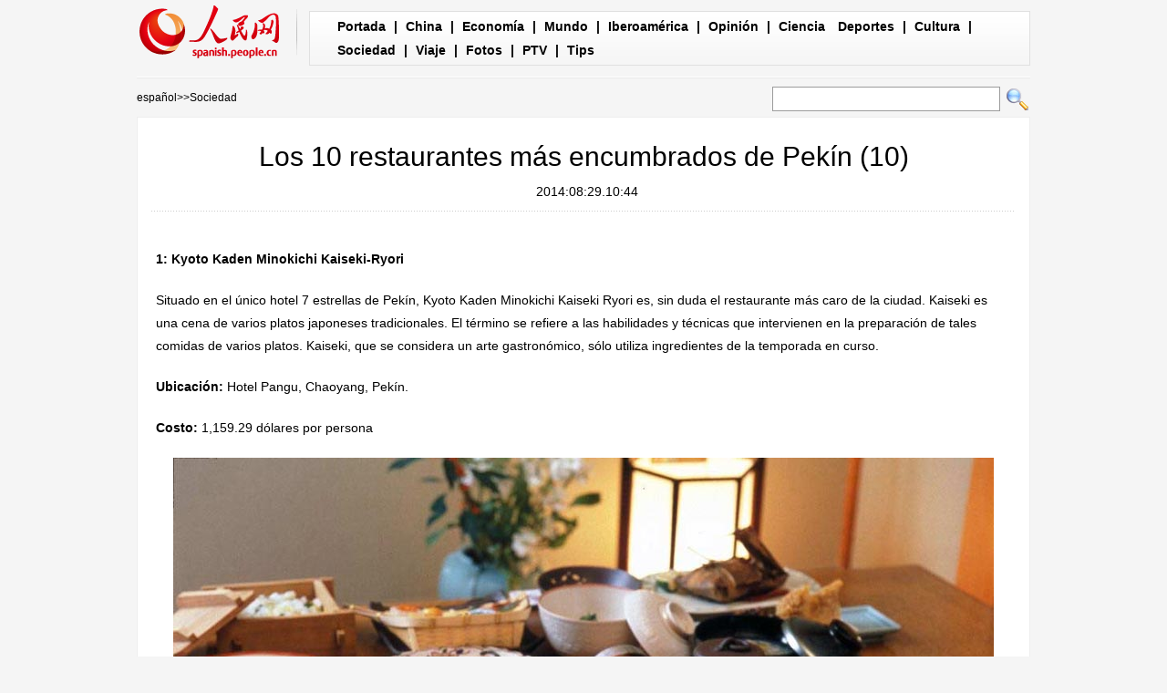

--- FILE ---
content_type: text/html
request_url: http://spanish.peopledaily.com.cn/n/2014/0829/c31614-8776205-10.html
body_size: 4779
content:
<!DOCTYPE html PUBLIC "-//W3C//DTD XHTML 1.0 Transitional//EN" "http://www.w3.org/TR/xhtml1/DTD/xhtml1-transitional.dtd">
<html xmlns="http://www.w3.org/1999/xhtml">
<head>
<meta http-equiv="content-type" content="text/html;charset=UTF-8">
<meta http-equiv="Content-Language" content="utf-8" />
<meta content="all" name="robots" />
<meta name="description" content="Pekín,29/08/2014(ElPuebloenLínea)-Losrestaurantesjueganunpapelimportanteendefinirunaciu" />
<meta name="keywords" content="restaurante" />
<meta name="filetype" content="0">
<meta name="publishedtype" content="1">
<meta name="pagetype" content="1">
<meta name="catalogs" content="F_31614">
<meta name="contentid" content="F_8776205">
<meta name="publishdate" content="2014-08-29">
<meta name="author" content="F_1005">
<meta name="source" content="来源： ">
<meta http-equiv="X-UA-Compatible" content="IE=EmulateIE7" />
<title>Los 10 restaurantes más encumbrados de Pekín (10)</title>
<!-- style -->
<link rel="stylesheet"  href="/img/2012gqwbc/page.css" type="text/css" media="all"  />
<link rel="stylesheet"  href="/img/2012gqwbc/pagexw.css" type="text/css" media="all"  />
<script type="text/javascript" src="/img/2012gqwbc/jquery-1.4.2.min.js"></script>
<script type="text/javascript">
$(document).ready(function()
{
	var $text = $(".pic").find("img").attr("alt");
	$(".pic_txt").text($text);
	$(".pic").find("img").attr({alt:""});
	function text_show(){
	 $(".pic_txt").show();
	 $(".pic_txt").animate({bottom:"0px"},0);
	 //$(".left_btn").css({display:"block"});
	 //$(".right_btn").css({display:"block"});
	}
	 
	$(".pic").mouseover(function(){text_show();}) 
	$(".pic_txt").mouseover(function(){text_show();})
	$(".left_btn").mouseover(function(){text_show();})
	$(".right_btn").mouseover(function(){text_show();})	 
	
	$(".pic").mouseout(function(){
	 	 //$(".pic_txt").hide();
	 	 $(".pic_txt").animate({bottom:"-80px"},0);
		 //$(".left_btn").css({display:"none"});
		 //$(".right_btn").css({display:"none"});	 
	})
})
</script>
<script language="javascript" type="text/javascript">
<!--
function checkboard(){
	var res = true;
	if (document.form1.content.value==null || document.form1.content.value=="") {
		alert("No se recibe mensajes en blanco.");
		res = false;
	}
	return res;
}
function go()
{
window.open(url="http://posts.people.com.cn/bbs_new/app/src/main/?action=list&bid=5447608&channel_id=31614&id=8776205&lang=spanish");
}
-->
</script>
<script>

//????????

function FieldSearchFormTwo_onsubmit(){

	var SQLTitle="";

	var tempstr = Trim(document.FieldSearchFormTwo.Content.value)

	if (tempstr!=""){

		var oldStr=tempstr;

		 var searchStr=searchWordPro(oldStr);

			SQLTitle=searchStr;

			document.FieldSearchFormTwo.searchword.value=SQLTitle;

			return true;

	}else

	{

	alert("Le cadre est vide : inscrivez-y un ou plusieurs mots-clés!");

	return false;

	}



}

function searchWordPro(vsearchWord){

	var tempStr="";

	var isSpace=false;

	vsearchWord=alltrim(vsearchWord);

	var word_array =vsearchWord.split(" ");

	if(word_array.length<2) return vsearchWord;

	for (loop=0; loop < word_array.length;loop++)

	{

		if((alltrim(word_array[loop]).toLowerCase()=="or") ||(alltrim(word_array[loop]).toLowerCase()=="and")){

			return vsearchWord;

		}else{

			if(loop==0)

				tempStr=word_array[loop];

			else{

				if(alltrim(word_array[loop])!="")

					tempStr=tempStr+" and "+word_array[loop];

				}

		}

	}

	return tempStr;

}

function alltrim(a_strVarContent) 

{ 

var pos1, pos2, newstring; 



pos1 = 0; 

pos2 = 0; 

newstring = "" 



if ( a_strVarContent.length > 0 ) 

{ 

for( i=0; i<a_strVarContent.length; i++) 

{ 

if ( a_strVarContent.charAt(i) == " " ) 

pos1 = pos1 + 1; 

else 

break; 


} 



for( i=a_strVarContent.length-1; i>=0 ; i--) 

{ 

if ( a_strVarContent.charAt(i) == " " ) 

pos2 = pos2 + 1; 

else 

break; 

} 



newstring = a_strVarContent.substring(pos1, a_strVarContent.length-pos2) 



} 



return newstring; 

} 

//????

function Trim(str){

 if(str.charAt(0) == " "){

  str = str.slice(1);

  str = Trim(str); 


 }

 return str;

}



//??

</script>
</head>

<body>
<div class="top w980"> <span id="logo"><a href="http://spanish.peopledaily.com.cn/" target="_blank"><img src="/img/2012gqwbc/images/logo_xw.gif" /></a></span>
  <div><a href="http://spanish.peopledaily.com.cn/" target="_blank" class="one">Portada</a> | <a href="http://spanish.peopledaily.com.cn/31621/index.html" target="_blank">China</a> |  <a href="http://spanish.peopledaily.com.cn/31620/index.html" target="_blank">Economía</a> | <a href="http://spanish.peopledaily.com.cn/31618/index.html" target="_blank">Mundo</a> |  <a href="http://spanish.peopledaily.com.cn/31617/index.html" target="_blank">Iberoamérica</a> |  <a href="http://spanish.peopledaily.com.cn/31619/index.html" target="_blank">Opinión</a> |  <a href="http://spanish.peopledaily.com.cn//92121/index.html" target="_blank">Ciencia</a>
<a href="http://spanish.peopledaily.com.cn/31615/index.html" target="_blank">Deportes</a> |  <a href="http://spanish.peopledaily.com.cn//92122/index.html" target="_blank">Cultura</a> |  <a href="http://spanish.peopledaily.com.cn/31614/index.html" target="_blank">Sociedad</a> |  <a href="http://spanish.peopledaily.com.cn/204699/index.html" target="_blank">Viaje</a> |  <a href="http://spanish.peopledaily.com.cn/31613/index.html" target="_blank">Fotos</a> |  <a href="http://spanish.peopledaily.com.cn//101336/index.html" target="_blank">PTV</a> |  <a href="http://spanish.peopledaily.com.cn/205763/index.html" target="_blank">Tips</a></div>
</div>
<form name="FieldSearchFormTwo" method="post" action="http://search.people.com.cn/was40/people/utf8/spanish_index.jsp?type=1&channel=spanish" onsubmit="return FieldSearchFormTwo_onsubmit();"><p class="w980 clear path"> <i><a href="http://spanish.peopledaily.com.cn/" class="clink">español</a>&gt;&gt;<a href="http://spanish.peopledaily.com.cn/31614/" class="clink">Sociedad</a></i>
  <input type="hidden" name="searchword">
<input name="Content" type="text" class="input1" />
  <input type="image" name="button" id="button" value="search" src="/img/2012gqwbc/images/search.gif" /></p></form>
<div class="wb_content w980">
  <h1>Los 10 restaurantes más encumbrados de Pekín (10)</h1>
  <h3> &nbsp;&nbsp;2014:08:29.10:44</h3>
  <div class="line"></div>
  <div class="page_pic">
    <div class="pic">
      <div class="pic_txt"></div>
    </div>
    <div class="left_btn"><a href="/n/2014/0829/c31614-8776205-9.html"></a></div>
    <div class="right_btn"></div>
  </div>
  <p>
<p>
	<strong>1: Kyoto Kaden Minokichi Kaiseki-Ryori </strong></p>
<p>
	Situado en el único hotel 7 estrellas de Pekín, Kyoto Kaden Minokichi Kaiseki Ryori es, sin duda el restaurante más caro de la ciudad. Kaiseki es una cena de varios platos japoneses tradicionales. El término se refiere a las habilidades y técnicas que intervienen en la preparación de tales comidas de varios platos. Kaiseki, que se considera un arte gastronómico, sólo utiliza ingredientes de la temporada en curso.</p>
<p>
	<strong>Ubicación:</strong> Hotel Pangu, Chaoyang, Pekín.</p>
<p>
	<strong>Costo:</strong> 1,159.29 dólares por persona&nbsp;</p>
<p style="text-align: center;">
	<img alt="" src="/NMediaFile/2014/0829/FOREIGN201408291048000361895345892.jpg" style="width: 900px; height: 602px;" /></p>
<br><center><a href="/n/2014/0829/c31614-8776205.html" class="abl2">【1】</a><a href="/n/2014/0829/c31614-8776205-2.html" class="abl2">【2】</a><a href="/n/2014/0829/c31614-8776205-3.html" class="abl2">【3】</a><a href="/n/2014/0829/c31614-8776205-4.html" class="abl2">【4】</a><a href="/n/2014/0829/c31614-8776205-5.html" class="abl2">【5】</a><a href="/n/2014/0829/c31614-8776205-6.html" class="abl2">【6】</a><a href="/n/2014/0829/c31614-8776205-7.html" class="abl2">【7】</a><a href="/n/2014/0829/c31614-8776205-8.html" class="abl2">【8】</a><a href="/n/2014/0829/c31614-8776205-9.html" class="abl2">【9】</a><a href="/n/2014/0829/c31614-8776205-10.html" class="common_current_page">【10】</a></center><br><center><table border="0" align="center" width="40%"><tr><td width="50%" align="center"><a href="/n/2014/0829/c31614-8776205-9.html"><img src="/img/page/pre_sp.jpg" border="0"></a></td></tr></table></center></p>
  <em>(Editor:Felipe&nbsp;Chen、Rocío&nbsp;Huang)</em>
  <div class="line"></div>
  </div>


<div class="wb1_content w980 mt10 clear">
  <h2><b>Fotos</b></h2>
  <ul><li><a href="/n/2014/0817/c92121-8770799.html" target="_blank"><img src="/NMediaFile/2014/0817/FOREIGN201408171444000363394481099.jpg" width="176" height="108" border="0" alt="El estado de conservación de la Gran Muralla &quot;no es optimista&quot;, indicó un experto chino, quien apuntó al desarrollo industrial irresponsable y a la falta de fondos."/></a><i><a href="/n/2014/0817/c92121-8770799.html" target="_blank">El estado de conservación de la Gran Muralla &quot;no es optimista&quot;, indicó un experto chino, quien apuntó al desarrollo industrial irresponsable y a la falta de fondos.</a></i></li>
<li><a href="/n/2014/0817/c92122-8770776.html" target="_blank"><img src="/NMediaFile/2014/0817/FOREIGN201408171430000282638972117.jpg" width="176" height="108" border="0" alt="16 candidatas de Miss Hong Kong 2014 "/></a><i><a href="/n/2014/0817/c92122-8770776.html" target="_blank">16 candidatas de Miss Hong Kong 2014 </a></i></li>
<li><a href="/n/2014/0817/c31615-8770600.html" target="_blank"><img src="/NMediaFile/2014/0817/FOREIGN201408170956000202116978380.jpg" width="176" height="108" border="0" alt="Retirada de Sierra Leona y Liberia de JJOO de Juventud, decisión correcta"/></a><i><a href="/n/2014/0817/c31615-8770600.html" target="_blank">Retirada de Sierra Leona y Liberia de JJOO de Juventud, decisión correcta</a></i></li>
<li><a href="/n/2014/0817/c31615-8770594.html" target="_blank"><img src="/NMediaFile/2014/0817/FOREIGN201408170954000274510022966.jpg" width="176" height="108" border="0" alt="Abre México participación con 9 disciplinas en JJOO de la Juventud en Nanjing "/></a><i><a href="/n/2014/0817/c31615-8770594.html" target="_blank">Abre México participación con 9 disciplinas en JJOO de la Juventud en Nanjing </a></i></li>
<li><a href="/n/2014/0817/c31621-8770589.html" target="_blank"><img src="/NMediaFile/2014/0817/FOREIGN201408170952000145846300582.jpg" width="176" height="108" border="0" alt="Diarios chinos conmemoran aniversario de rendición japonesa "/></a><i><a href="/n/2014/0817/c31621-8770589.html" target="_blank">Diarios chinos conmemoran aniversario de rendición japonesa </a></i></li>
<li><a href="/n/2014/0817/c31621-8770581.html" target="_blank"><img src="/NMediaFile/2014/0817/FOREIGN201408170948000576407391505.jpg" width="176" height="108" border="0" alt="China publica videos sobre guerra antijaponesa"/></a><i><a href="/n/2014/0817/c31621-8770581.html" target="_blank">China publica videos sobre guerra antijaponesa</a></i></li>
<li><a href="/n/2014/0817/c31620-8770573.html" target="_blank"><img src="/NMediaFile/2014/0817/FOREIGN201408170946000181013852759.jpg" width="176" height="108" border="0" alt="Banco Agrícola de China promete más ayuda financiera para desarrollo de Xinjiang"/></a><i><a href="/n/2014/0817/c31620-8770573.html" target="_blank">Banco Agrícola de China promete más ayuda financiera para desarrollo de Xinjiang</a></i></li>
<li><a href="/n/2014/0817/c31621-8770567.html" target="_blank"><img src="/NMediaFile/2014/0817/FOREIGN201408170940000543666365481.jpg" width="176" height="108" border="0" alt="China otorga 500 becas a estudiantes ghaneses "/></a><i><a href="/n/2014/0817/c31621-8770567.html" target="_blank">China otorga 500 becas a estudiantes ghaneses </a></i></li>
<li><a href="/n/2014/0817/c31615-8770546.html" target="_blank"><img src="/NMediaFile/2014/0817/FOREIGN201408170934000492962224163.jpg" width="176" height="108" border="0" alt="Ceremonia de inauguración de JJOO de Juventud en Nanjing "/></a><i><a href="/n/2014/0817/c31615-8770546.html" target="_blank">Ceremonia de inauguración de JJOO de Juventud en Nanjing </a></i></li>
<li><a href="/n/2014/0817/c31621-8770512.html" target="_blank"><img src="/NMediaFile/2014/0817/FOREIGN201408170855000065198127561.jpg" width="176" height="108" border="0" alt="Jefe de ONU tiene grandes esperanzas en jóvenes chinos "/></a><i><a href="/n/2014/0817/c31621-8770512.html" target="_blank">Jefe de ONU tiene grandes esperanzas en jóvenes chinos </a></i></li>

</ul>
</div>

<div class="wb2_content w980 mt10 clear">
  <div class="wb_left fl">
    <h2><b>Noticias relacionadas</b></h2>
    <ul class="fl list_14 l_h24"><li><a href="/n/2014/0807/c31614-8766671.html" target=_blank>Abren restaurante con temática “Wuxia” en Jiangxi</a></li><li><a href="/31619/8512538.html" target=_blank>Un número 39, ¡por favor!  </a></li><li><a href="/204699/8388670.html" target=_blank>Postre de ‘patito amarillo’ (3)</a></li><li><a href="/204699/8388669.html" target=_blank>Postre de ‘patito amarillo’ (2)</a></li><li><a href="/204699/8388668.html" target=_blank>Postre de ‘patito amarillo’</a></li><li><a href="/204699/8230416.html" target=_blank>7 de los 100 mejores restaurantes del mundo se encuentran en China</a></li><li><a href="/204699/8201724.html" target=_blank>Abren restaurante de “Super Mario Bros.” en Tianjin (3)</a></li><li><a href="/204699/8201723.html" target=_blank>Abren restaurante de “Super Mario Bros.” en Tianjin (2)</a></li><li><a href="/204699/8201721.html" target=_blank>Abren restaurante de “Super Mario Bros.” en Tianjin</a></li><li><a href="/31614/8115812.html" target=_blank>Dos templos de Pekín transformados en restaurantes</a></li></ul>
    <div class="space"></div>
    
    <h2><b>Comentario</b></h2>
    <form name="form1" method="post" action="http://posts.people.com.cn/bbs_new/app/src/main/?action=parse_publish&op=ins&bid=5447608&channel_id=31614&id=8776205&lang=french" target="_blank" onSubmit="return checkboard()">
    <INPUT type=hidden name=pid value=0>
    <table border="0" align="center" cellpadding="0" cellspacing="15" class="ly">
      <tr>
        <td>Nombre y apellido:
          <input type="text" class="input2" name="yonghuming" id="yonghuming" /></td>
        <td>&nbsp;</td>
      </tr>
      <tr>
        <td><textarea name="content" id="content" cols="" rows=""></textarea></td>
        <td><input  type="image" src="/img/2012gqwbc/images/xw1.gif" />
        <a href="JavaScript:document.form1.reset();"><img src="/img/2012gqwbc/images/xw2.gif" width="90" height="25" /></a>
        <a href="#" onClick="go();"><img src="/img/2012gqwbc/images/xw3.gif" width="90" height="25" /></a></td>
      </tr>
    </table></form>
  </div>
  <div class="wb_right fr">
    <h2><b>Noticias</b></h2>
    <ul class="fl list_14 l_h24"><li><a href='/31619/8172455.html' target="_blank">La responsabilidad histórica del nuevo liderazgo chino</a></li>
<li><a href='/31621/8171962.html' target="_blank">Prometen puño de hierro contra contaminación</a></li>
<li><a href='/31621/8171586.html' target="_blank">COMENTARIO: El "sueño chino" tiene un significado global</a></li>
</ul>
  </div>
  <div><img src="/img/2012gqwbc/images/bt.gif" width="981" height="1" /></div>
</div>
<div id="copyright"><div id="copyright">Copyright: Queda rigurosamente prohibida la redistribución total o parcial de los <br />
contenidos de los servicios de Pueblo en Línea sin el consentimiento expreso suyo. </div></div>
<img src="http://58.68.146.44:8000/d.gif?id=8776205" width=0 height=0>
<script src="/css/2010tianrun/webdig_test.js" language="javascript" type="text/javascript"></script>
</body>
</html>
